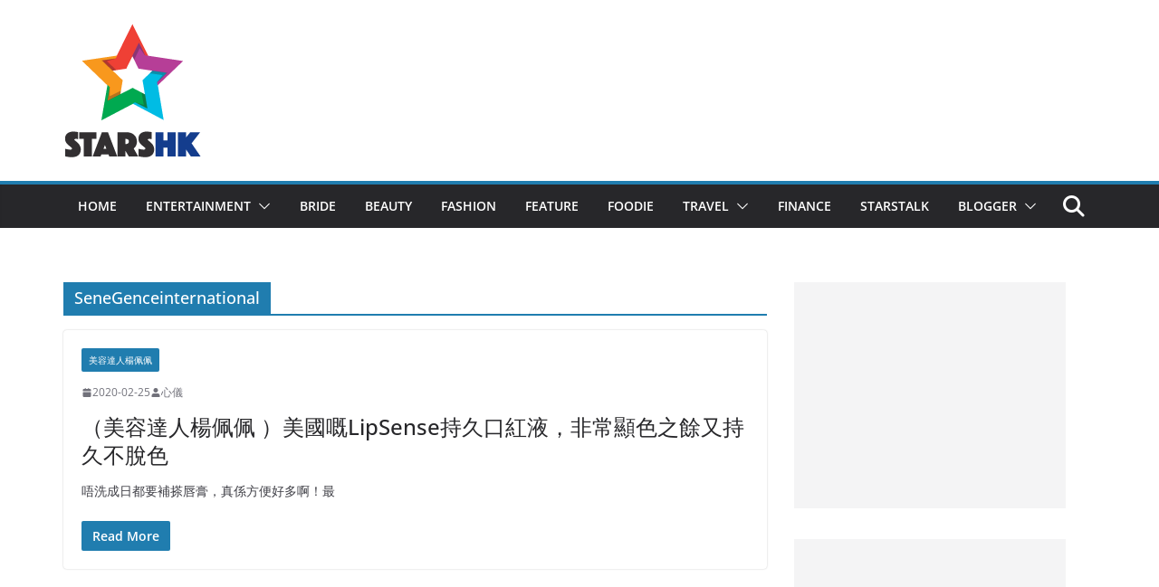

--- FILE ---
content_type: text/html; charset=UTF-8
request_url: https://www.stars-hk.com/tag/senegenceinternational/
body_size: 11738
content:
		<!doctype html>
		<html lang="zh-TW">
		
<head>

			<meta charset="UTF-8"/>
		<meta name="viewport" content="width=device-width, initial-scale=1">
		<link rel="profile" href="https://gmpg.org/xfn/11" />
		
	<meta name='robots' content='index, follow, max-image-preview:large, max-snippet:-1, max-video-preview:-1' />
	<style>img:is([sizes="auto" i], [sizes^="auto," i]) { contain-intrinsic-size: 3000px 1500px }</style>
	
	<!-- This site is optimized with the Yoast SEO plugin v24.4 - https://yoast.com/wordpress/plugins/seo/ -->
	<title>SeneGenceinternational - STARSHK</title>
	<link rel="canonical" href="https://www.stars-hk.com/tag/senegenceinternational/" />
	<meta property="og:locale" content="zh_TW" />
	<meta property="og:type" content="article" />
	<meta property="og:title" content="SeneGenceinternational - STARSHK" />
	<meta property="og:url" content="https://www.stars-hk.com/tag/senegenceinternational/" />
	<meta property="og:site_name" content="STARSHK" />
	<meta name="twitter:card" content="summary_large_image" />
	<script type="application/ld+json" class="yoast-schema-graph">{"@context":"https://schema.org","@graph":[{"@type":"CollectionPage","@id":"https://www.stars-hk.com/tag/senegenceinternational/","url":"https://www.stars-hk.com/tag/senegenceinternational/","name":"SeneGenceinternational - STARSHK","isPartOf":{"@id":"https://www.stars-hk.com/#website"},"breadcrumb":{"@id":"https://www.stars-hk.com/tag/senegenceinternational/#breadcrumb"},"inLanguage":"zh-TW"},{"@type":"BreadcrumbList","@id":"https://www.stars-hk.com/tag/senegenceinternational/#breadcrumb","itemListElement":[{"@type":"ListItem","position":1,"name":"首頁","item":"https://www.stars-hk.com/"},{"@type":"ListItem","position":2,"name":"SeneGenceinternational"}]},{"@type":"WebSite","@id":"https://www.stars-hk.com/#website","url":"https://www.stars-hk.com/","name":"STARSHK","description":"STARSHK","publisher":{"@id":"https://www.stars-hk.com/#organization"},"potentialAction":[{"@type":"SearchAction","target":{"@type":"EntryPoint","urlTemplate":"https://www.stars-hk.com/?s={search_term_string}"},"query-input":{"@type":"PropertyValueSpecification","valueRequired":true,"valueName":"search_term_string"}}],"inLanguage":"zh-TW"},{"@type":"Organization","@id":"https://www.stars-hk.com/#organization","name":"Stars HK","url":"https://www.stars-hk.com/","logo":{"@type":"ImageObject","inLanguage":"zh-TW","@id":"https://www.stars-hk.com/#/schema/logo/image/","url":"https://www.stars-hk.com/wp-content/uploads/2019/02/header_logo_152x152.png","contentUrl":"https://www.stars-hk.com/wp-content/uploads/2019/02/header_logo_152x152.png","width":152,"height":152,"caption":"Stars HK"},"image":{"@id":"https://www.stars-hk.com/#/schema/logo/image/"},"sameAs":["https://www.facebook.com/starshk","https://www.youtube.com/user/starshk"]}]}</script>
	<!-- / Yoast SEO plugin. -->


<link rel='dns-prefetch' href='//static.addtoany.com' />
<link rel='dns-prefetch' href='//www.stars-hk.com' />
<link rel='dns-prefetch' href='//www.googletagmanager.com' />
<link rel="alternate" type="application/rss+xml" title="訂閱《STARSHK》&raquo; 資訊提供" href="https://www.stars-hk.com/feed/" />
<link rel="alternate" type="application/rss+xml" title="訂閱《STARSHK》&raquo; 留言的資訊提供" href="https://www.stars-hk.com/comments/feed/" />
<link rel="alternate" type="application/rss+xml" title="訂閱《STARSHK》&raquo; 標籤〈SeneGenceinternational〉的資訊提供" href="https://www.stars-hk.com/tag/senegenceinternational/feed/" />
<script type="9e4597ef3a600b7c7182a409-text/javascript">
/* <![CDATA[ */
window._wpemojiSettings = {"baseUrl":"https:\/\/s.w.org\/images\/core\/emoji\/15.0.3\/72x72\/","ext":".png","svgUrl":"https:\/\/s.w.org\/images\/core\/emoji\/15.0.3\/svg\/","svgExt":".svg","source":{"concatemoji":"https:\/\/www.stars-hk.com\/wp-includes\/js\/wp-emoji-release.min.js?ver=6.7.3"}};
/*! This file is auto-generated */
!function(i,n){var o,s,e;function c(e){try{var t={supportTests:e,timestamp:(new Date).valueOf()};sessionStorage.setItem(o,JSON.stringify(t))}catch(e){}}function p(e,t,n){e.clearRect(0,0,e.canvas.width,e.canvas.height),e.fillText(t,0,0);var t=new Uint32Array(e.getImageData(0,0,e.canvas.width,e.canvas.height).data),r=(e.clearRect(0,0,e.canvas.width,e.canvas.height),e.fillText(n,0,0),new Uint32Array(e.getImageData(0,0,e.canvas.width,e.canvas.height).data));return t.every(function(e,t){return e===r[t]})}function u(e,t,n){switch(t){case"flag":return n(e,"\ud83c\udff3\ufe0f\u200d\u26a7\ufe0f","\ud83c\udff3\ufe0f\u200b\u26a7\ufe0f")?!1:!n(e,"\ud83c\uddfa\ud83c\uddf3","\ud83c\uddfa\u200b\ud83c\uddf3")&&!n(e,"\ud83c\udff4\udb40\udc67\udb40\udc62\udb40\udc65\udb40\udc6e\udb40\udc67\udb40\udc7f","\ud83c\udff4\u200b\udb40\udc67\u200b\udb40\udc62\u200b\udb40\udc65\u200b\udb40\udc6e\u200b\udb40\udc67\u200b\udb40\udc7f");case"emoji":return!n(e,"\ud83d\udc26\u200d\u2b1b","\ud83d\udc26\u200b\u2b1b")}return!1}function f(e,t,n){var r="undefined"!=typeof WorkerGlobalScope&&self instanceof WorkerGlobalScope?new OffscreenCanvas(300,150):i.createElement("canvas"),a=r.getContext("2d",{willReadFrequently:!0}),o=(a.textBaseline="top",a.font="600 32px Arial",{});return e.forEach(function(e){o[e]=t(a,e,n)}),o}function t(e){var t=i.createElement("script");t.src=e,t.defer=!0,i.head.appendChild(t)}"undefined"!=typeof Promise&&(o="wpEmojiSettingsSupports",s=["flag","emoji"],n.supports={everything:!0,everythingExceptFlag:!0},e=new Promise(function(e){i.addEventListener("DOMContentLoaded",e,{once:!0})}),new Promise(function(t){var n=function(){try{var e=JSON.parse(sessionStorage.getItem(o));if("object"==typeof e&&"number"==typeof e.timestamp&&(new Date).valueOf()<e.timestamp+604800&&"object"==typeof e.supportTests)return e.supportTests}catch(e){}return null}();if(!n){if("undefined"!=typeof Worker&&"undefined"!=typeof OffscreenCanvas&&"undefined"!=typeof URL&&URL.createObjectURL&&"undefined"!=typeof Blob)try{var e="postMessage("+f.toString()+"("+[JSON.stringify(s),u.toString(),p.toString()].join(",")+"));",r=new Blob([e],{type:"text/javascript"}),a=new Worker(URL.createObjectURL(r),{name:"wpTestEmojiSupports"});return void(a.onmessage=function(e){c(n=e.data),a.terminate(),t(n)})}catch(e){}c(n=f(s,u,p))}t(n)}).then(function(e){for(var t in e)n.supports[t]=e[t],n.supports.everything=n.supports.everything&&n.supports[t],"flag"!==t&&(n.supports.everythingExceptFlag=n.supports.everythingExceptFlag&&n.supports[t]);n.supports.everythingExceptFlag=n.supports.everythingExceptFlag&&!n.supports.flag,n.DOMReady=!1,n.readyCallback=function(){n.DOMReady=!0}}).then(function(){return e}).then(function(){var e;n.supports.everything||(n.readyCallback(),(e=n.source||{}).concatemoji?t(e.concatemoji):e.wpemoji&&e.twemoji&&(t(e.twemoji),t(e.wpemoji)))}))}((window,document),window._wpemojiSettings);
/* ]]> */
</script>
<style id='wp-emoji-styles-inline-css' type='text/css'>

	img.wp-smiley, img.emoji {
		display: inline !important;
		border: none !important;
		box-shadow: none !important;
		height: 1em !important;
		width: 1em !important;
		margin: 0 0.07em !important;
		vertical-align: -0.1em !important;
		background: none !important;
		padding: 0 !important;
	}
</style>
<link rel='stylesheet' id='wp-block-library-css' href='https://www.stars-hk.com/wp-includes/css/dist/block-library/style.min.css?ver=6.7.3' type='text/css' media='all' />
<style id='wp-block-library-theme-inline-css' type='text/css'>
.wp-block-audio :where(figcaption){color:#555;font-size:13px;text-align:center}.is-dark-theme .wp-block-audio :where(figcaption){color:#ffffffa6}.wp-block-audio{margin:0 0 1em}.wp-block-code{border:1px solid #ccc;border-radius:4px;font-family:Menlo,Consolas,monaco,monospace;padding:.8em 1em}.wp-block-embed :where(figcaption){color:#555;font-size:13px;text-align:center}.is-dark-theme .wp-block-embed :where(figcaption){color:#ffffffa6}.wp-block-embed{margin:0 0 1em}.blocks-gallery-caption{color:#555;font-size:13px;text-align:center}.is-dark-theme .blocks-gallery-caption{color:#ffffffa6}:root :where(.wp-block-image figcaption){color:#555;font-size:13px;text-align:center}.is-dark-theme :root :where(.wp-block-image figcaption){color:#ffffffa6}.wp-block-image{margin:0 0 1em}.wp-block-pullquote{border-bottom:4px solid;border-top:4px solid;color:currentColor;margin-bottom:1.75em}.wp-block-pullquote cite,.wp-block-pullquote footer,.wp-block-pullquote__citation{color:currentColor;font-size:.8125em;font-style:normal;text-transform:uppercase}.wp-block-quote{border-left:.25em solid;margin:0 0 1.75em;padding-left:1em}.wp-block-quote cite,.wp-block-quote footer{color:currentColor;font-size:.8125em;font-style:normal;position:relative}.wp-block-quote:where(.has-text-align-right){border-left:none;border-right:.25em solid;padding-left:0;padding-right:1em}.wp-block-quote:where(.has-text-align-center){border:none;padding-left:0}.wp-block-quote.is-large,.wp-block-quote.is-style-large,.wp-block-quote:where(.is-style-plain){border:none}.wp-block-search .wp-block-search__label{font-weight:700}.wp-block-search__button{border:1px solid #ccc;padding:.375em .625em}:where(.wp-block-group.has-background){padding:1.25em 2.375em}.wp-block-separator.has-css-opacity{opacity:.4}.wp-block-separator{border:none;border-bottom:2px solid;margin-left:auto;margin-right:auto}.wp-block-separator.has-alpha-channel-opacity{opacity:1}.wp-block-separator:not(.is-style-wide):not(.is-style-dots){width:100px}.wp-block-separator.has-background:not(.is-style-dots){border-bottom:none;height:1px}.wp-block-separator.has-background:not(.is-style-wide):not(.is-style-dots){height:2px}.wp-block-table{margin:0 0 1em}.wp-block-table td,.wp-block-table th{word-break:normal}.wp-block-table :where(figcaption){color:#555;font-size:13px;text-align:center}.is-dark-theme .wp-block-table :where(figcaption){color:#ffffffa6}.wp-block-video :where(figcaption){color:#555;font-size:13px;text-align:center}.is-dark-theme .wp-block-video :where(figcaption){color:#ffffffa6}.wp-block-video{margin:0 0 1em}:root :where(.wp-block-template-part.has-background){margin-bottom:0;margin-top:0;padding:1.25em 2.375em}
</style>
<style id='global-styles-inline-css' type='text/css'>
:root{--wp--preset--aspect-ratio--square: 1;--wp--preset--aspect-ratio--4-3: 4/3;--wp--preset--aspect-ratio--3-4: 3/4;--wp--preset--aspect-ratio--3-2: 3/2;--wp--preset--aspect-ratio--2-3: 2/3;--wp--preset--aspect-ratio--16-9: 16/9;--wp--preset--aspect-ratio--9-16: 9/16;--wp--preset--color--black: #000000;--wp--preset--color--cyan-bluish-gray: #abb8c3;--wp--preset--color--white: #ffffff;--wp--preset--color--pale-pink: #f78da7;--wp--preset--color--vivid-red: #cf2e2e;--wp--preset--color--luminous-vivid-orange: #ff6900;--wp--preset--color--luminous-vivid-amber: #fcb900;--wp--preset--color--light-green-cyan: #7bdcb5;--wp--preset--color--vivid-green-cyan: #00d084;--wp--preset--color--pale-cyan-blue: #8ed1fc;--wp--preset--color--vivid-cyan-blue: #0693e3;--wp--preset--color--vivid-purple: #9b51e0;--wp--preset--gradient--vivid-cyan-blue-to-vivid-purple: linear-gradient(135deg,rgba(6,147,227,1) 0%,rgb(155,81,224) 100%);--wp--preset--gradient--light-green-cyan-to-vivid-green-cyan: linear-gradient(135deg,rgb(122,220,180) 0%,rgb(0,208,130) 100%);--wp--preset--gradient--luminous-vivid-amber-to-luminous-vivid-orange: linear-gradient(135deg,rgba(252,185,0,1) 0%,rgba(255,105,0,1) 100%);--wp--preset--gradient--luminous-vivid-orange-to-vivid-red: linear-gradient(135deg,rgba(255,105,0,1) 0%,rgb(207,46,46) 100%);--wp--preset--gradient--very-light-gray-to-cyan-bluish-gray: linear-gradient(135deg,rgb(238,238,238) 0%,rgb(169,184,195) 100%);--wp--preset--gradient--cool-to-warm-spectrum: linear-gradient(135deg,rgb(74,234,220) 0%,rgb(151,120,209) 20%,rgb(207,42,186) 40%,rgb(238,44,130) 60%,rgb(251,105,98) 80%,rgb(254,248,76) 100%);--wp--preset--gradient--blush-light-purple: linear-gradient(135deg,rgb(255,206,236) 0%,rgb(152,150,240) 100%);--wp--preset--gradient--blush-bordeaux: linear-gradient(135deg,rgb(254,205,165) 0%,rgb(254,45,45) 50%,rgb(107,0,62) 100%);--wp--preset--gradient--luminous-dusk: linear-gradient(135deg,rgb(255,203,112) 0%,rgb(199,81,192) 50%,rgb(65,88,208) 100%);--wp--preset--gradient--pale-ocean: linear-gradient(135deg,rgb(255,245,203) 0%,rgb(182,227,212) 50%,rgb(51,167,181) 100%);--wp--preset--gradient--electric-grass: linear-gradient(135deg,rgb(202,248,128) 0%,rgb(113,206,126) 100%);--wp--preset--gradient--midnight: linear-gradient(135deg,rgb(2,3,129) 0%,rgb(40,116,252) 100%);--wp--preset--font-size--small: 13px;--wp--preset--font-size--medium: 20px;--wp--preset--font-size--large: 36px;--wp--preset--font-size--x-large: 42px;--wp--preset--spacing--20: 0.44rem;--wp--preset--spacing--30: 0.67rem;--wp--preset--spacing--40: 1rem;--wp--preset--spacing--50: 1.5rem;--wp--preset--spacing--60: 2.25rem;--wp--preset--spacing--70: 3.38rem;--wp--preset--spacing--80: 5.06rem;--wp--preset--shadow--natural: 6px 6px 9px rgba(0, 0, 0, 0.2);--wp--preset--shadow--deep: 12px 12px 50px rgba(0, 0, 0, 0.4);--wp--preset--shadow--sharp: 6px 6px 0px rgba(0, 0, 0, 0.2);--wp--preset--shadow--outlined: 6px 6px 0px -3px rgba(255, 255, 255, 1), 6px 6px rgba(0, 0, 0, 1);--wp--preset--shadow--crisp: 6px 6px 0px rgba(0, 0, 0, 1);}:where(body) { margin: 0; }.wp-site-blocks > .alignleft { float: left; margin-right: 2em; }.wp-site-blocks > .alignright { float: right; margin-left: 2em; }.wp-site-blocks > .aligncenter { justify-content: center; margin-left: auto; margin-right: auto; }:where(.wp-site-blocks) > * { margin-block-start: 24px; margin-block-end: 0; }:where(.wp-site-blocks) > :first-child { margin-block-start: 0; }:where(.wp-site-blocks) > :last-child { margin-block-end: 0; }:root { --wp--style--block-gap: 24px; }:root :where(.is-layout-flow) > :first-child{margin-block-start: 0;}:root :where(.is-layout-flow) > :last-child{margin-block-end: 0;}:root :where(.is-layout-flow) > *{margin-block-start: 24px;margin-block-end: 0;}:root :where(.is-layout-constrained) > :first-child{margin-block-start: 0;}:root :where(.is-layout-constrained) > :last-child{margin-block-end: 0;}:root :where(.is-layout-constrained) > *{margin-block-start: 24px;margin-block-end: 0;}:root :where(.is-layout-flex){gap: 24px;}:root :where(.is-layout-grid){gap: 24px;}.is-layout-flow > .alignleft{float: left;margin-inline-start: 0;margin-inline-end: 2em;}.is-layout-flow > .alignright{float: right;margin-inline-start: 2em;margin-inline-end: 0;}.is-layout-flow > .aligncenter{margin-left: auto !important;margin-right: auto !important;}.is-layout-constrained > .alignleft{float: left;margin-inline-start: 0;margin-inline-end: 2em;}.is-layout-constrained > .alignright{float: right;margin-inline-start: 2em;margin-inline-end: 0;}.is-layout-constrained > .aligncenter{margin-left: auto !important;margin-right: auto !important;}.is-layout-constrained > :where(:not(.alignleft):not(.alignright):not(.alignfull)){margin-left: auto !important;margin-right: auto !important;}body .is-layout-flex{display: flex;}.is-layout-flex{flex-wrap: wrap;align-items: center;}.is-layout-flex > :is(*, div){margin: 0;}body .is-layout-grid{display: grid;}.is-layout-grid > :is(*, div){margin: 0;}body{padding-top: 0px;padding-right: 0px;padding-bottom: 0px;padding-left: 0px;}a:where(:not(.wp-element-button)){text-decoration: underline;}:root :where(.wp-element-button, .wp-block-button__link){background-color: #32373c;border-width: 0;color: #fff;font-family: inherit;font-size: inherit;line-height: inherit;padding: calc(0.667em + 2px) calc(1.333em + 2px);text-decoration: none;}.has-black-color{color: var(--wp--preset--color--black) !important;}.has-cyan-bluish-gray-color{color: var(--wp--preset--color--cyan-bluish-gray) !important;}.has-white-color{color: var(--wp--preset--color--white) !important;}.has-pale-pink-color{color: var(--wp--preset--color--pale-pink) !important;}.has-vivid-red-color{color: var(--wp--preset--color--vivid-red) !important;}.has-luminous-vivid-orange-color{color: var(--wp--preset--color--luminous-vivid-orange) !important;}.has-luminous-vivid-amber-color{color: var(--wp--preset--color--luminous-vivid-amber) !important;}.has-light-green-cyan-color{color: var(--wp--preset--color--light-green-cyan) !important;}.has-vivid-green-cyan-color{color: var(--wp--preset--color--vivid-green-cyan) !important;}.has-pale-cyan-blue-color{color: var(--wp--preset--color--pale-cyan-blue) !important;}.has-vivid-cyan-blue-color{color: var(--wp--preset--color--vivid-cyan-blue) !important;}.has-vivid-purple-color{color: var(--wp--preset--color--vivid-purple) !important;}.has-black-background-color{background-color: var(--wp--preset--color--black) !important;}.has-cyan-bluish-gray-background-color{background-color: var(--wp--preset--color--cyan-bluish-gray) !important;}.has-white-background-color{background-color: var(--wp--preset--color--white) !important;}.has-pale-pink-background-color{background-color: var(--wp--preset--color--pale-pink) !important;}.has-vivid-red-background-color{background-color: var(--wp--preset--color--vivid-red) !important;}.has-luminous-vivid-orange-background-color{background-color: var(--wp--preset--color--luminous-vivid-orange) !important;}.has-luminous-vivid-amber-background-color{background-color: var(--wp--preset--color--luminous-vivid-amber) !important;}.has-light-green-cyan-background-color{background-color: var(--wp--preset--color--light-green-cyan) !important;}.has-vivid-green-cyan-background-color{background-color: var(--wp--preset--color--vivid-green-cyan) !important;}.has-pale-cyan-blue-background-color{background-color: var(--wp--preset--color--pale-cyan-blue) !important;}.has-vivid-cyan-blue-background-color{background-color: var(--wp--preset--color--vivid-cyan-blue) !important;}.has-vivid-purple-background-color{background-color: var(--wp--preset--color--vivid-purple) !important;}.has-black-border-color{border-color: var(--wp--preset--color--black) !important;}.has-cyan-bluish-gray-border-color{border-color: var(--wp--preset--color--cyan-bluish-gray) !important;}.has-white-border-color{border-color: var(--wp--preset--color--white) !important;}.has-pale-pink-border-color{border-color: var(--wp--preset--color--pale-pink) !important;}.has-vivid-red-border-color{border-color: var(--wp--preset--color--vivid-red) !important;}.has-luminous-vivid-orange-border-color{border-color: var(--wp--preset--color--luminous-vivid-orange) !important;}.has-luminous-vivid-amber-border-color{border-color: var(--wp--preset--color--luminous-vivid-amber) !important;}.has-light-green-cyan-border-color{border-color: var(--wp--preset--color--light-green-cyan) !important;}.has-vivid-green-cyan-border-color{border-color: var(--wp--preset--color--vivid-green-cyan) !important;}.has-pale-cyan-blue-border-color{border-color: var(--wp--preset--color--pale-cyan-blue) !important;}.has-vivid-cyan-blue-border-color{border-color: var(--wp--preset--color--vivid-cyan-blue) !important;}.has-vivid-purple-border-color{border-color: var(--wp--preset--color--vivid-purple) !important;}.has-vivid-cyan-blue-to-vivid-purple-gradient-background{background: var(--wp--preset--gradient--vivid-cyan-blue-to-vivid-purple) !important;}.has-light-green-cyan-to-vivid-green-cyan-gradient-background{background: var(--wp--preset--gradient--light-green-cyan-to-vivid-green-cyan) !important;}.has-luminous-vivid-amber-to-luminous-vivid-orange-gradient-background{background: var(--wp--preset--gradient--luminous-vivid-amber-to-luminous-vivid-orange) !important;}.has-luminous-vivid-orange-to-vivid-red-gradient-background{background: var(--wp--preset--gradient--luminous-vivid-orange-to-vivid-red) !important;}.has-very-light-gray-to-cyan-bluish-gray-gradient-background{background: var(--wp--preset--gradient--very-light-gray-to-cyan-bluish-gray) !important;}.has-cool-to-warm-spectrum-gradient-background{background: var(--wp--preset--gradient--cool-to-warm-spectrum) !important;}.has-blush-light-purple-gradient-background{background: var(--wp--preset--gradient--blush-light-purple) !important;}.has-blush-bordeaux-gradient-background{background: var(--wp--preset--gradient--blush-bordeaux) !important;}.has-luminous-dusk-gradient-background{background: var(--wp--preset--gradient--luminous-dusk) !important;}.has-pale-ocean-gradient-background{background: var(--wp--preset--gradient--pale-ocean) !important;}.has-electric-grass-gradient-background{background: var(--wp--preset--gradient--electric-grass) !important;}.has-midnight-gradient-background{background: var(--wp--preset--gradient--midnight) !important;}.has-small-font-size{font-size: var(--wp--preset--font-size--small) !important;}.has-medium-font-size{font-size: var(--wp--preset--font-size--medium) !important;}.has-large-font-size{font-size: var(--wp--preset--font-size--large) !important;}.has-x-large-font-size{font-size: var(--wp--preset--font-size--x-large) !important;}
:root :where(.wp-block-pullquote){font-size: 1.5em;line-height: 1.6;}
</style>
<link rel='stylesheet' id='parent-style-css' href='https://www.stars-hk.com/wp-content/themes/colormag/style.css?ver=6.7.3' type='text/css' media='all' />
<link rel='stylesheet' id='child-style-css' href='https://www.stars-hk.com/wp-content/themes/colormag-child/style.css?ver=1.3.5' type='text/css' media='all' />
<link rel='stylesheet' id='colormag_style-css' href='https://www.stars-hk.com/wp-content/themes/colormag-child/style.css?ver=4.0.7' type='text/css' media='all' />
<style id='colormag_style-inline-css' type='text/css'>
@media screen and (min-width: 992px) {.cm-primary{width:70%;}}.cm-header .cm-menu-toggle svg,
			.cm-header .cm-menu-toggle svg{fill:#fff;}.cm-footer-bar-area .cm-footer-bar__2 a{color:#207daf;}@media screen and (min-width: 992px) {.cm-primary{width:70%;}}.cm-header .cm-menu-toggle svg,
			.cm-header .cm-menu-toggle svg{fill:#fff;}.cm-footer-bar-area .cm-footer-bar__2 a{color:#207daf;}:root{--top-grid-columns: 4;
			--main-grid-columns: 4;
			--bottom-grid-columns: 2;
			} :root{--colormag-color-1: #eaf3fb;--colormag-color-2: #bfdcf3;--colormag-color-3: #94c4eb;--colormag-color-4: #6aace2;--colormag-color-5: #257bc1;--colormag-color-6: #1d6096;--colormag-color-7: #15446b;--colormag-color-8: #0c2941;--colormag-color-9: #040e16;}
</style>
<link rel='stylesheet' id='font-awesome-all-css' href='https://www.stars-hk.com/wp-content/themes/colormag/inc/customizer/customind/assets/fontawesome/v6/css/all.min.css?ver=6.2.4' type='text/css' media='all' />
<link rel='stylesheet' id='font-awesome-4-css' href='https://www.stars-hk.com/wp-content/themes/colormag/assets/library/font-awesome/css/v4-shims.min.css?ver=4.7.0' type='text/css' media='all' />
<link rel='stylesheet' id='font-awesome-solid-css' href='https://www.stars-hk.com/wp-content/themes/colormag/assets/library/font-awesome/css/solid.min.css?ver=6.2.4' type='text/css' media='all' />
<link rel='stylesheet' id='addtoany-css' href='https://www.stars-hk.com/wp-content/plugins/add-to-any/addtoany.min.css?ver=1.16' type='text/css' media='all' />
<script type="9e4597ef3a600b7c7182a409-text/javascript" id="addtoany-core-js-before">
/* <![CDATA[ */
window.a2a_config=window.a2a_config||{};a2a_config.callbacks=[];a2a_config.overlays=[];a2a_config.templates={};a2a_localize = {
	Share: "分享",
	Save: "儲存",
	Subscribe: "訂閱",
	Email: "電子郵件",
	Bookmark: "書籤",
	ShowAll: "全部顯示",
	ShowLess: "顯示較少",
	FindServices: "尋找服務",
	FindAnyServiceToAddTo: "立即尋找想要新增的服務",
	PoweredBy: "開發團隊:",
	ShareViaEmail: "透過電子郵件分享",
	SubscribeViaEmail: "透過電子郵件訂閱",
	BookmarkInYourBrowser: "在瀏覽器中加入書籤",
	BookmarkInstructions: "按下 Ctrl+D 或 \u2318+D 將這個頁面加入書籤",
	AddToYourFavorites: "新增至 [我的最愛]",
	SendFromWebOrProgram: "透過任何電子郵件地址或電子郵件程式傳送",
	EmailProgram: "電子郵件程式",
	More: "進一步了解...",
	ThanksForSharing: "感謝分享！",
	ThanksForFollowing: "感謝追蹤！"
};
/* ]]> */
</script>
<script type="9e4597ef3a600b7c7182a409-text/javascript" defer src="https://static.addtoany.com/menu/page.js" id="addtoany-core-js"></script>
<script type="9e4597ef3a600b7c7182a409-text/javascript" src="https://www.stars-hk.com/wp-includes/js/jquery/jquery.min.js?ver=3.7.1" id="jquery-core-js"></script>
<script type="9e4597ef3a600b7c7182a409-text/javascript" src="https://www.stars-hk.com/wp-includes/js/jquery/jquery-migrate.min.js?ver=3.4.1" id="jquery-migrate-js"></script>
<script type="9e4597ef3a600b7c7182a409-text/javascript" defer src="https://www.stars-hk.com/wp-content/plugins/add-to-any/addtoany.min.js?ver=1.1" id="addtoany-jquery-js"></script>
<!--[if lte IE 8]>
<script type="text/javascript" src="https://www.stars-hk.com/wp-content/themes/colormag/assets/js/html5shiv.min.js?ver=4.0.7" id="html5-js"></script>
<![endif]-->

<!-- Google tag (gtag.js) snippet added by Site Kit -->

<!-- Google Analytics snippet added by Site Kit -->
<script type="9e4597ef3a600b7c7182a409-text/javascript" src="https://www.googletagmanager.com/gtag/js?id=G-E5GGZKJFNX" id="google_gtagjs-js" async></script>
<script type="9e4597ef3a600b7c7182a409-text/javascript" id="google_gtagjs-js-after">
/* <![CDATA[ */
window.dataLayer = window.dataLayer || [];function gtag(){dataLayer.push(arguments);}
gtag("set","linker",{"domains":["www.stars-hk.com"]});
gtag("js", new Date());
gtag("set", "developer_id.dZTNiMT", true);
gtag("config", "G-E5GGZKJFNX");
/* ]]> */
</script>

<!-- End Google tag (gtag.js) snippet added by Site Kit -->
<link rel="https://api.w.org/" href="https://www.stars-hk.com/wp-json/" /><link rel="alternate" title="JSON" type="application/json" href="https://www.stars-hk.com/wp-json/wp/v2/tags/10778" /><link rel="EditURI" type="application/rsd+xml" title="RSD" href="https://www.stars-hk.com/xmlrpc.php?rsd" />
<meta name="generator" content="WordPress 6.7.3" />

<!-- This site is using AdRotate v5.13.6.1 to display their advertisements - https://ajdg.solutions/ -->
<!-- AdRotate CSS -->
<style type="text/css" media="screen">
	.g { margin:0px; padding:0px; overflow:hidden; line-height:1; zoom:1; }
	.g img { height:auto; }
	.g-col { position:relative; float:left; }
	.g-col:first-child { margin-left: 0; }
	.g-col:last-child { margin-right: 0; }
	@media only screen and (max-width: 480px) {
		.g-col, .g-dyn, .g-single { width:100%; margin-left:0; margin-right:0; }
	}
</style>
<!-- /AdRotate CSS -->

<meta name="generator" content="Site Kit by Google 1.145.0" /><!-- Global site tag (gtag.js) - Google Analytics -->
<script async src="https://www.googletagmanager.com/gtag/js?id=UA-23547657-2" type="9e4597ef3a600b7c7182a409-text/javascript"></script>
<script type="9e4597ef3a600b7c7182a409-text/javascript">
  window.dataLayer = window.dataLayer || [];
  function gtag(){dataLayer.push(arguments);}
  gtag('js', new Date());

  gtag('config', 'UA-23547657-2');
</script>
<!-- Google AdSense meta tags added by Site Kit -->
<meta name="google-adsense-platform-account" content="ca-host-pub-2644536267352236">
<meta name="google-adsense-platform-domain" content="sitekit.withgoogle.com">
<!-- End Google AdSense meta tags added by Site Kit -->
<link rel="icon" href="https://www.stars-hk.com/wp-content/uploads/2019/02/cropped-header_logo_152x152-1-32x32.png" sizes="32x32" />
<link rel="icon" href="https://www.stars-hk.com/wp-content/uploads/2019/02/cropped-header_logo_152x152-1-192x192.png" sizes="192x192" />
<link rel="apple-touch-icon" href="https://www.stars-hk.com/wp-content/uploads/2019/02/cropped-header_logo_152x152-1-180x180.png" />
<meta name="msapplication-TileImage" content="https://www.stars-hk.com/wp-content/uploads/2019/02/cropped-header_logo_152x152-1-270x270.png" />

</head>

<body class="archive tag tag-senegenceinternational tag-10778 wp-custom-logo wp-embed-responsive cm-header-layout-1 adv-style-1  wide">




		<div id="page" class="hfeed site">
				<a class="skip-link screen-reader-text" href="#main">Skip to content</a>
		

			<header id="cm-masthead" class="cm-header cm-layout-1 cm-layout-1-style-1 cm-full-width">
		
		
				<div class="cm-main-header">
		
		
	<div id="cm-header-1" class="cm-header-1">
		<div class="cm-container">
			<div class="cm-row">

				<div class="cm-header-col-1">
										<div id="cm-site-branding" class="cm-site-branding">
		<a href="https://www.stars-hk.com/" class="custom-logo-link" rel="home"><img width="152" height="152" src="https://www.stars-hk.com/wp-content/uploads/2019/02/cropped-header_logo_152x152.png" class="custom-logo" alt="STARSHK" decoding="async" srcset="https://www.stars-hk.com/wp-content/uploads/2019/02/cropped-header_logo_152x152.png 152w, https://www.stars-hk.com/wp-content/uploads/2019/02/cropped-header_logo_152x152-150x150.png 150w" sizes="(max-width: 152px) 100vw, 152px" /></a>					</div><!-- #cm-site-branding -->
	
				</div><!-- .cm-header-col-1 -->

				<div class="cm-header-col-2">
								</div><!-- .cm-header-col-2 -->

		</div>
	</div>
</div>
		
<div id="cm-header-2" class="cm-header-2">
	<nav id="cm-primary-nav" class="cm-primary-nav">
		<div class="cm-container">
			<div class="cm-row">
				
											<div class="cm-header-actions">
													<div class="cm-top-search">
						<i class="fa fa-search search-top"></i>
						<div class="search-form-top">
									
<form action="https://www.stars-hk.com/" class="search-form searchform clearfix" method="get" role="search">

	<div class="search-wrap">
		<input type="search"
				class="s field"
				name="s"
				value=""
				placeholder="Search"
		/>

		<button class="search-icon" type="submit"></button>
	</div>

</form><!-- .searchform -->
						</div>
					</div>
									</div>
				
					<p class="cm-menu-toggle" aria-expanded="false">
						<svg class="cm-icon cm-icon--bars" xmlns="http://www.w3.org/2000/svg" viewBox="0 0 24 24"><path d="M21 19H3a1 1 0 0 1 0-2h18a1 1 0 0 1 0 2Zm0-6H3a1 1 0 0 1 0-2h18a1 1 0 0 1 0 2Zm0-6H3a1 1 0 0 1 0-2h18a1 1 0 0 1 0 2Z"></path></svg>						<svg class="cm-icon cm-icon--x-mark" xmlns="http://www.w3.org/2000/svg" viewBox="0 0 24 24"><path d="m13.4 12 8.3-8.3c.4-.4.4-1 0-1.4s-1-.4-1.4 0L12 10.6 3.7 2.3c-.4-.4-1-.4-1.4 0s-.4 1 0 1.4l8.3 8.3-8.3 8.3c-.4.4-.4 1 0 1.4.2.2.4.3.7.3s.5-.1.7-.3l8.3-8.3 8.3 8.3c.2.2.5.3.7.3s.5-.1.7-.3c.4-.4.4-1 0-1.4L13.4 12z"></path></svg>					</p>
					<div class="cm-menu-primary-container"><ul id="menu-header-menu" class="menu"><li id="menu-item-163144" class="menu-item menu-item-type-custom menu-item-object-custom menu-item-163144"><a href="/">HOME</a></li>
<li id="menu-item-163146" class="menu-item menu-item-type-taxonomy menu-item-object-category menu-item-has-children menu-item-163146"><a href="https://www.stars-hk.com/category/entertainment/">ENTERTAINMENT</a><span role="button" tabindex="0" class="cm-submenu-toggle" onkeypress="if (!window.__cfRLUnblockHandlers) return false; " data-cf-modified-9e4597ef3a600b7c7182a409-=""><svg class="cm-icon" xmlns="http://www.w3.org/2000/svg" xml:space="preserve" viewBox="0 0 24 24"><path d="M12 17.5c-.3 0-.5-.1-.7-.3l-9-9c-.4-.4-.4-1 0-1.4s1-.4 1.4 0l8.3 8.3 8.3-8.3c.4-.4 1-.4 1.4 0s.4 1 0 1.4l-9 9c-.2.2-.4.3-.7.3z"/></svg></span>
<ul class="sub-menu">
	<li id="menu-item-252055" class="menu-item menu-item-type-taxonomy menu-item-object-category menu-item-252055"><a href="https://www.stars-hk.com/category/entertainment/entertainment-stars-girl/">StarsGirl</a></li>
	<li id="menu-item-260684" class="menu-item menu-item-type-taxonomy menu-item-object-category menu-item-260684"><a href="https://www.stars-hk.com/category/entertainment/uto-entertainment/">UTO娛樂</a></li>
	<li id="menu-item-252057" class="menu-item menu-item-type-taxonomy menu-item-object-category menu-item-252057"><a href="https://www.stars-hk.com/category/entertainment/entertainment-general/">報導</a></li>
	<li id="menu-item-252058" class="menu-item menu-item-type-taxonomy menu-item-object-category menu-item-252058"><a href="https://www.stars-hk.com/category/entertainment/stars_interview/">專訪</a></li>
	<li id="menu-item-252059" class="menu-item menu-item-type-taxonomy menu-item-object-category menu-item-252059"><a href="https://www.stars-hk.com/category/entertainment/entertainment-jkpop/">日韓星</a></li>
</ul>
</li>
<li id="menu-item-163147" class="menu-item menu-item-type-taxonomy menu-item-object-category menu-item-163147"><a href="https://www.stars-hk.com/category/bride/">BRIDE</a></li>
<li id="menu-item-163149" class="menu-item menu-item-type-taxonomy menu-item-object-category menu-item-163149"><a href="https://www.stars-hk.com/category/beauty/">BEAUTY</a></li>
<li id="menu-item-168975" class="menu-item menu-item-type-taxonomy menu-item-object-category menu-item-168975"><a href="https://www.stars-hk.com/category/fashion/">FASHION</a></li>
<li id="menu-item-163145" class="menu-item menu-item-type-taxonomy menu-item-object-category menu-item-163145"><a href="https://www.stars-hk.com/category/feature/">FEATURE</a></li>
<li id="menu-item-186966" class="menu-item menu-item-type-taxonomy menu-item-object-category menu-item-186966"><a href="https://www.stars-hk.com/category/foodie/">FOODIE</a></li>
<li id="menu-item-225344" class="menu-item menu-item-type-taxonomy menu-item-object-category menu-item-has-children menu-item-225344"><a href="https://www.stars-hk.com/category/travel/">TRAVEL</a><span role="button" tabindex="0" class="cm-submenu-toggle" onkeypress="if (!window.__cfRLUnblockHandlers) return false; " data-cf-modified-9e4597ef3a600b7c7182a409-=""><svg class="cm-icon" xmlns="http://www.w3.org/2000/svg" xml:space="preserve" viewBox="0 0 24 24"><path d="M12 17.5c-.3 0-.5-.1-.7-.3l-9-9c-.4-.4-.4-1 0-1.4s1-.4 1.4 0l8.3 8.3 8.3-8.3c.4-.4 1-.4 1.4 0s.4 1 0 1.4l-9 9c-.2.2-.4.3-.7.3z"/></svg></span>
<ul class="sub-menu">
	<li id="menu-item-260687" class="menu-item menu-item-type-taxonomy menu-item-object-category menu-item-has-children menu-item-260687"><a href="https://www.stars-hk.com/category/travel/asia/">亞洲</a><span role="button" tabindex="0" class="cm-submenu-toggle" onkeypress="if (!window.__cfRLUnblockHandlers) return false; " data-cf-modified-9e4597ef3a600b7c7182a409-=""><svg class="cm-icon" xmlns="http://www.w3.org/2000/svg" xml:space="preserve" viewBox="0 0 24 24"><path d="M12 17.5c-.3 0-.5-.1-.7-.3l-9-9c-.4-.4-.4-1 0-1.4s1-.4 1.4 0l8.3 8.3 8.3-8.3c.4-.4 1-.4 1.4 0s.4 1 0 1.4l-9 9c-.2.2-.4.3-.7.3z"/></svg></span>
	<ul class="sub-menu">
		<li id="menu-item-260685" class="menu-item menu-item-type-taxonomy menu-item-object-category menu-item-260685"><a href="https://www.stars-hk.com/category/travel/%e4%b8%ad%e5%9c%8b/">中國</a></li>
		<li id="menu-item-260688" class="menu-item menu-item-type-taxonomy menu-item-object-category menu-item-260688"><a href="https://www.stars-hk.com/category/travel/asia/japan/">日本</a></li>
		<li id="menu-item-260686" class="menu-item menu-item-type-taxonomy menu-item-object-category menu-item-260686"><a href="https://www.stars-hk.com/category/travel/middle-east/">中東</a></li>
	</ul>
</li>
	<li id="menu-item-260689" class="menu-item menu-item-type-taxonomy menu-item-object-category menu-item-260689"><a href="https://www.stars-hk.com/category/travel/north-america/">北美洲</a></li>
	<li id="menu-item-260691" class="menu-item menu-item-type-taxonomy menu-item-object-category menu-item-260691"><a href="https://www.stars-hk.com/category/travel/south-america/">南美洲</a></li>
	<li id="menu-item-260690" class="menu-item menu-item-type-taxonomy menu-item-object-category menu-item-260690"><a href="https://www.stars-hk.com/category/travel/antarctica/">南極洲</a></li>
</ul>
</li>
<li id="menu-item-228270" class="menu-item menu-item-type-taxonomy menu-item-object-category menu-item-228270"><a href="https://www.stars-hk.com/category/finance/">FINANCE</a></li>
<li id="menu-item-163910" class="menu-item menu-item-type-taxonomy menu-item-object-category menu-item-163910"><a href="https://www.stars-hk.com/category/talk/">STARSTALK</a></li>
<li id="menu-item-163148" class="menu-item menu-item-type-taxonomy menu-item-object-category menu-item-has-children menu-item-163148"><a href="https://www.stars-hk.com/category/blogger/">BLOGGER</a><span role="button" tabindex="0" class="cm-submenu-toggle" onkeypress="if (!window.__cfRLUnblockHandlers) return false; " data-cf-modified-9e4597ef3a600b7c7182a409-=""><svg class="cm-icon" xmlns="http://www.w3.org/2000/svg" xml:space="preserve" viewBox="0 0 24 24"><path d="M12 17.5c-.3 0-.5-.1-.7-.3l-9-9c-.4-.4-.4-1 0-1.4s1-.4 1.4 0l8.3 8.3 8.3-8.3c.4-.4 1-.4 1.4 0s.4 1 0 1.4l-9 9c-.2.2-.4.3-.7.3z"/></svg></span>
<ul class="sub-menu">
	<li id="menu-item-260651" class="menu-item menu-item-type-taxonomy menu-item-object-category menu-item-260651"><a href="https://www.stars-hk.com/category/blogger/blogger-aki-c/">星級網誌-Aki C</a></li>
	<li id="menu-item-260652" class="menu-item menu-item-type-taxonomy menu-item-object-category menu-item-260652"><a href="https://www.stars-hk.com/category/blogger/blogger-angel-tam/">星級網誌-Angel Tam</a></li>
	<li id="menu-item-260653" class="menu-item menu-item-type-taxonomy menu-item-object-category menu-item-260653"><a href="https://www.stars-hk.com/category/blogger/blogger-barry-lam/">星級網誌-Barry Lam</a></li>
	<li id="menu-item-260654" class="menu-item menu-item-type-taxonomy menu-item-object-category menu-item-260654"><a href="https://www.stars-hk.com/category/blogger/blogger-christmas-chiu/">星級網誌-Christmas Chiu</a></li>
	<li id="menu-item-260656" class="menu-item menu-item-type-taxonomy menu-item-object-category menu-item-260656"><a href="https://www.stars-hk.com/category/blogger/blogger-fion-chiu/">星級網誌-Fion Chiu</a></li>
	<li id="menu-item-260657" class="menu-item menu-item-type-taxonomy menu-item-object-category menu-item-260657"><a href="https://www.stars-hk.com/category/blogger/blogger-jacqueline-chan/">星級網誌-Jacqueline Chan</a></li>
	<li id="menu-item-260658" class="menu-item menu-item-type-taxonomy menu-item-object-category menu-item-260658"><a href="https://www.stars-hk.com/category/blogger/blogger-jessie-au/">星級網誌-Jessie Au</a></li>
	<li id="menu-item-260663" class="menu-item menu-item-type-taxonomy menu-item-object-category menu-item-260663"><a href="https://www.stars-hk.com/category/blogger/blogger-maggie-lee/">星級網誌-Maggie Lee</a></li>
	<li id="menu-item-260666" class="menu-item menu-item-type-taxonomy menu-item-object-category menu-item-260666"><a href="https://www.stars-hk.com/category/blogger/blogger-nnl-ng/">星級網誌-Nnl Ng</a></li>
	<li id="menu-item-260667" class="menu-item menu-item-type-taxonomy menu-item-object-category menu-item-260667"><a href="https://www.stars-hk.com/category/blogger/blogger-paul-lam/">星級網誌-Paul Lam</a></li>
	<li id="menu-item-260668" class="menu-item menu-item-type-taxonomy menu-item-object-category menu-item-260668"><a href="https://www.stars-hk.com/category/blogger/blogger-rachel-chan/">星級網誌-Rachel Chan</a></li>
	<li id="menu-item-260669" class="menu-item menu-item-type-taxonomy menu-item-object-category menu-item-260669"><a href="https://www.stars-hk.com/category/blogger/blogger-sarina-yiu/">星級網誌-Sarina Yiu</a></li>
	<li id="menu-item-260670" class="menu-item menu-item-type-taxonomy menu-item-object-category menu-item-260670"><a href="https://www.stars-hk.com/category/blogger/blogger-shely-wong/">星級網誌-Shely Wong</a></li>
	<li id="menu-item-260672" class="menu-item menu-item-type-taxonomy menu-item-object-category menu-item-260672"><a href="https://www.stars-hk.com/category/blogger/blogger-veronica-choi/">星級網誌-Veronica Choi</a></li>
	<li id="menu-item-260674" class="menu-item menu-item-type-taxonomy menu-item-object-category menu-item-260674"><a href="https://www.stars-hk.com/category/blogger/blogger-yasuyuki/">星級網誌-Yasuyuki</a></li>
	<li id="menu-item-260677" class="menu-item menu-item-type-taxonomy menu-item-object-category menu-item-260677"><a href="https://www.stars-hk.com/category/blogger/blogger-mason/">星級網誌-天尺老師</a></li>
	<li id="menu-item-260679" class="menu-item menu-item-type-taxonomy menu-item-object-category menu-item-260679"><a href="https://www.stars-hk.com/category/blogger/blogger-charlyne/">星級網誌-樂詠琳</a></li>
	<li id="menu-item-260681" class="menu-item menu-item-type-taxonomy menu-item-object-category menu-item-260681"><a href="https://www.stars-hk.com/category/blogger/blogger-tommyleungbb/">星級網誌-男臣BB</a></li>
	<li id="menu-item-260683" class="menu-item menu-item-type-taxonomy menu-item-object-category menu-item-260683"><a href="https://www.stars-hk.com/category/blogger/blogger-johnny-njo/">星級網誌-詞筆達意</a></li>
</ul>
</li>
</ul></div>
			</div>
		</div>
	</nav>
</div>
			
				</div> <!-- /.cm-main-header -->
		
				</header><!-- #cm-masthead -->
		
		

	<div id="cm-content" class="cm-content">
		
		<div class="cm-container">
		<div class="cm-row">
	
		<div id="cm-primary" class="cm-primary">

			
		<header class="cm-page-header">
			
				<h1 class="cm-page-title">
					<span>
						SeneGenceinternational					</span>
				</h1>
						</header><!-- .cm-page-header -->

		
			<div class="cm-posts cm-layout-2 cm-layout-2-style-1 col-2" >
										
<article id="post-273876"
	class=" post-273876 post type-post status-publish format-standard hentry category-puipui tag-lips tag-lipsense tag-lipstick tag-senederm tag-senedermhk tag-senegence tag-senegencehk tag-senegenceinternational tag-10783 tag-10784">
	
	
	

	<div class="cm-post-content">
		<div class="cm-entry-header-meta"><div class="cm-post-categories"><a href="https://www.stars-hk.com/category/beauty/puipui/" rel="category tag">美容達人楊佩佩</a></div></div><div class="cm-below-entry-meta "><span class="cm-post-date"><a href="https://www.stars-hk.com/2020/02/25/%ef%bc%88%e7%be%8e%e5%ae%b9%e9%81%94%e4%ba%ba%e6%a5%8a%e4%bd%a9%e4%bd%a9-%ef%bc%89%e7%be%8e%e5%9c%8b%e5%98%85lipsense%e6%8c%81%e4%b9%85%e5%8f%a3%e7%b4%85%e6%b6%b2%ef%bc%8c%e9%9d%9e%e5%b8%b8%e9%a1%af/" title="20:29:10" rel="bookmark"><svg class="cm-icon cm-icon--calendar-fill" xmlns="http://www.w3.org/2000/svg" viewBox="0 0 24 24"><path d="M21.1 6.6v1.6c0 .6-.4 1-1 1H3.9c-.6 0-1-.4-1-1V6.6c0-1.5 1.3-2.8 2.8-2.8h1.7V3c0-.6.4-1 1-1s1 .4 1 1v.8h5.2V3c0-.6.4-1 1-1s1 .4 1 1v.8h1.7c1.5 0 2.8 1.3 2.8 2.8zm-1 4.6H3.9c-.6 0-1 .4-1 1v7c0 1.5 1.3 2.8 2.8 2.8h12.6c1.5 0 2.8-1.3 2.8-2.8v-7c0-.6-.4-1-1-1z"></path></svg> <time class="entry-date published updated" datetime="2020-02-25T20:29:10+08:00">2020-02-25</time></a></span>
		<span class="cm-author cm-vcard">
			<svg class="cm-icon cm-icon--user" xmlns="http://www.w3.org/2000/svg" viewBox="0 0 24 24"><path d="M7 7c0-2.8 2.2-5 5-5s5 2.2 5 5-2.2 5-5 5-5-2.2-5-5zm9 7H8c-2.8 0-5 2.2-5 5v2c0 .6.4 1 1 1h16c.6 0 1-.4 1-1v-2c0-2.8-2.2-5-5-5z"></path></svg>			<a class="url fn n"
			href="https://www.stars-hk.com/author/amy/"
			title="心儀"
			>
				心儀			</a>
		</span>

		</div>	<header class="cm-entry-header">
				<h2 class="cm-entry-title">
			<a href="https://www.stars-hk.com/2020/02/25/%ef%bc%88%e7%be%8e%e5%ae%b9%e9%81%94%e4%ba%ba%e6%a5%8a%e4%bd%a9%e4%bd%a9-%ef%bc%89%e7%be%8e%e5%9c%8b%e5%98%85lipsense%e6%8c%81%e4%b9%85%e5%8f%a3%e7%b4%85%e6%b6%b2%ef%bc%8c%e9%9d%9e%e5%b8%b8%e9%a1%af/" title="（美容達人楊佩佩 ）美國嘅LipSense持久口紅液，非常顯色之餘又持久不脫色">
				（美容達人楊佩佩 ）美國嘅LipSense持久口紅液，非常顯色之餘又持久不脫色			</a>
		</h2>
			</header>
<div class="cm-entry-summary">

				<p>唔洗成日都要補搽唇膏，真係方便好多啊！最</p>
		<a class="cm-entry-button" title="（美容達人楊佩佩 ）美國嘅LipSense持久口紅液，非常顯色之餘又持久不脫色" href="https://www.stars-hk.com/2020/02/25/%ef%bc%88%e7%be%8e%e5%ae%b9%e9%81%94%e4%ba%ba%e6%a5%8a%e4%bd%a9%e4%bd%a9-%ef%bc%89%e7%be%8e%e5%9c%8b%e5%98%85lipsense%e6%8c%81%e4%b9%85%e5%8f%a3%e7%b4%85%e6%b6%b2%ef%bc%8c%e9%9d%9e%e5%b8%b8%e9%a1%af/">
			<span>Read More</span>
		</a>
	</div>

	
	</div>

	</article>

								</div><!-- .cm-posts -->

					</div><!-- #cm-primary -->

	
<div id="cm-secondary" class="cm-secondary">
	
	<aside id="adrotate_widgets-4" class="widget adrotate_widgets"><div class="g g-2"><div class="g-single a-21"><script async src="//pagead2.googlesyndication.com/pagead/js/adsbygoogle.js" type="9e4597ef3a600b7c7182a409-text/javascript"></script>
<!-- 新300x250 -->
<ins class="adsbygoogle"
     style="display:inline-block;width:300px;height:250px"
     data-ad-client="ca-pub-7132460197261745"
     data-ad-slot="6088122916"></ins>
<script type="9e4597ef3a600b7c7182a409-text/javascript">
(adsbygoogle = window.adsbygoogle || []).push({});
</script></div></div></aside><aside id="adrotate_widgets-6" class="widget adrotate_widgets"><div class="g g-2"><div class="g-single a-21"><script async src="//pagead2.googlesyndication.com/pagead/js/adsbygoogle.js" type="9e4597ef3a600b7c7182a409-text/javascript"></script>
<!-- 新300x250 -->
<ins class="adsbygoogle"
     style="display:inline-block;width:300px;height:250px"
     data-ad-client="ca-pub-7132460197261745"
     data-ad-slot="6088122916"></ins>
<script type="9e4597ef3a600b7c7182a409-text/javascript">
(adsbygoogle = window.adsbygoogle || []).push({});
</script></div></div></aside><aside id="adrotate_widgets-7" class="widget adrotate_widgets"><div class="g g-2"><div class="g-single a-21"><script async src="//pagead2.googlesyndication.com/pagead/js/adsbygoogle.js" type="9e4597ef3a600b7c7182a409-text/javascript"></script>
<!-- 新300x250 -->
<ins class="adsbygoogle"
     style="display:inline-block;width:300px;height:250px"
     data-ad-client="ca-pub-7132460197261745"
     data-ad-slot="6088122916"></ins>
<script type="9e4597ef3a600b7c7182a409-text/javascript">
(adsbygoogle = window.adsbygoogle || []).push({});
</script></div></div></aside>
	</div>

</div>

		</div><!-- .cm-container -->
				</div><!-- #main -->
				<footer id="cm-footer" class="cm-footer ">
				<div class="cm-footer-bar cm-footer-bar-style-1">
			<div class="cm-container">
				<div class="cm-row">
				<div class="cm-footer-bar-area">
		
		<div class="cm-footer-bar__1">
			
		<div class="social-links">
			<ul>
				<li><a href="https://www.facebook.com/starshk/" target="_blank"><i class="fa fa-facebook"></i></a></li><li><a href="https://www.instagram.com/starshkhk/" target="_blank"><i class="fa fa-instagram"></i></a></li><li><a href="https://youtube.com/starshk" target="_blank"><i class="fa fa-youtube"></i></a></li>			</ul>
		</div><!-- .social-links -->
		
			<nav class="cm-footer-menu">
							</nav>
		</div> <!-- /.cm-footer-bar__1 -->

				<div class="cm-footer-bar__2">
			<div class="copyright">Copyright &copy; 2025 <a href="https://www.stars-hk.com/" title="STARSHK"><span>STARSHK</span></a>. All rights reserved.<br>Theme: <a href="https://themegrill.com/themes/colormag" target="_blank" title="ColorMag" rel="nofollow"><span>ColorMag</span></a> by ThemeGrill. Powered by <a href="https://wordpress.org" target="_blank" title="WordPress" rel="nofollow"><span>WordPress</span></a>.</div>		</div> <!-- /.cm-footer-bar__2 -->
				</div><!-- .cm-footer-bar-area -->
						</div><!-- .cm-container -->
			</div><!-- .cm-row -->
		</div><!-- .cm-footer-bar -->
				</footer><!-- #cm-footer -->
					<a href="#cm-masthead" id="scroll-up"><i class="fa fa-chevron-up"></i></a>
				</div><!-- #page -->
		<script type="9e4597ef3a600b7c7182a409-text/javascript" id="adrotate-clicker-js-extra">
/* <![CDATA[ */
var click_object = {"ajax_url":"https:\/\/www.stars-hk.com\/wp-admin\/admin-ajax.php"};
/* ]]> */
</script>
<script type="9e4597ef3a600b7c7182a409-text/javascript" src="https://www.stars-hk.com/wp-content/plugins/adrotate/library/jquery.clicker.js" id="adrotate-clicker-js"></script>
<script type="9e4597ef3a600b7c7182a409-text/javascript" src="https://www.stars-hk.com/wp-content/themes/colormag/assets/js/jquery.bxslider.min.js?ver=4.0.7" id="colormag-bxslider-js"></script>
<script type="9e4597ef3a600b7c7182a409-text/javascript" src="https://www.stars-hk.com/wp-content/themes/colormag/assets/js/sticky/jquery.sticky.min.js?ver=4.0.7" id="colormag-sticky-menu-js"></script>
<script type="9e4597ef3a600b7c7182a409-text/javascript" src="https://www.stars-hk.com/wp-content/themes/colormag/assets/js/navigation.min.js?ver=4.0.7" id="colormag-navigation-js"></script>
<script type="9e4597ef3a600b7c7182a409-text/javascript" src="https://www.stars-hk.com/wp-content/themes/colormag/assets/js/fitvids/jquery.fitvids.min.js?ver=4.0.7" id="colormag-fitvids-js"></script>
<script type="9e4597ef3a600b7c7182a409-text/javascript" src="https://www.stars-hk.com/wp-content/themes/colormag/assets/js/skip-link-focus-fix.min.js?ver=4.0.7" id="colormag-skip-link-focus-fix-js"></script>
<script type="9e4597ef3a600b7c7182a409-text/javascript" src="https://www.stars-hk.com/wp-content/themes/colormag/assets/js/colormag-custom.min.js?ver=4.0.7" id="colormag-custom-js"></script>

		
<script src="/cdn-cgi/scripts/7d0fa10a/cloudflare-static/rocket-loader.min.js" data-cf-settings="9e4597ef3a600b7c7182a409-|49" defer></script><script defer src="https://static.cloudflareinsights.com/beacon.min.js/vcd15cbe7772f49c399c6a5babf22c1241717689176015" integrity="sha512-ZpsOmlRQV6y907TI0dKBHq9Md29nnaEIPlkf84rnaERnq6zvWvPUqr2ft8M1aS28oN72PdrCzSjY4U6VaAw1EQ==" data-cf-beacon='{"version":"2024.11.0","token":"d440279586724e0194404a046d58250c","r":1,"server_timing":{"name":{"cfCacheStatus":true,"cfEdge":true,"cfExtPri":true,"cfL4":true,"cfOrigin":true,"cfSpeedBrain":true},"location_startswith":null}}' crossorigin="anonymous"></script>
</body>
</html>
<!--
Performance optimized by Redis Object Cache. Learn more: https://wprediscache.com

從使用 PhpRedis (v6.2.0) 的 Redis 擷取到 3036 個物件 (總計 11 MB)
-->


--- FILE ---
content_type: text/html; charset=utf-8
request_url: https://www.google.com/recaptcha/api2/aframe
body_size: 268
content:
<!DOCTYPE HTML><html><head><meta http-equiv="content-type" content="text/html; charset=UTF-8"></head><body><script nonce="WOnYKDFOg5CqTnUEPb-rpw">/** Anti-fraud and anti-abuse applications only. See google.com/recaptcha */ try{var clients={'sodar':'https://pagead2.googlesyndication.com/pagead/sodar?'};window.addEventListener("message",function(a){try{if(a.source===window.parent){var b=JSON.parse(a.data);var c=clients[b['id']];if(c){var d=document.createElement('img');d.src=c+b['params']+'&rc='+(localStorage.getItem("rc::a")?sessionStorage.getItem("rc::b"):"");window.document.body.appendChild(d);sessionStorage.setItem("rc::e",parseInt(sessionStorage.getItem("rc::e")||0)+1);localStorage.setItem("rc::h",'1768719084744');}}}catch(b){}});window.parent.postMessage("_grecaptcha_ready", "*");}catch(b){}</script></body></html>